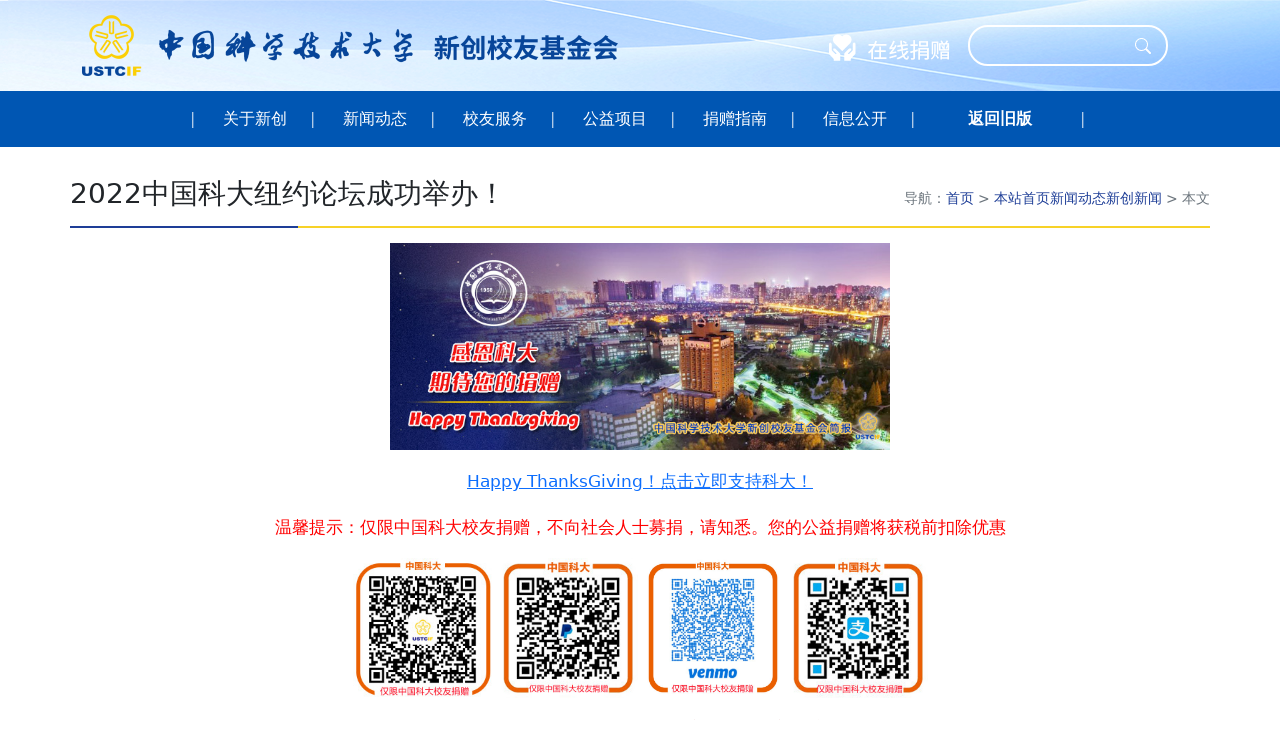

--- FILE ---
content_type: text/html; charset=UTF-8
request_url: https://www.ustcif.org.cn/default.php/content/4959/
body_size: 8333
content:

<!DOCTYPE html>
<html lang="en">

<head>
    <meta charset="UTF-8">
    <meta name="viewport" content="width=device-width, initial-scale=1.0">
    <meta name="description" content="" />
    <title>
        2022中国科大纽约论坛成功举办！ - 新创校友基金会
    </title>
    <!--<link href="https://cdn.jsdelivr.net/npm/bootstrap@5.3.2/dist/css/bootstrap.min.css" rel="stylesheet">-->
    <link href="https://cdn.bootcdn.net/ajax/libs/twitter-bootstrap/5.3.2/css/bootstrap.min.css" rel="stylesheet">
    <link rel="stylesheet" href="/global/files/static/styles-ng.css">
    <!--<script src="https://code.jquery.com/jquery-3.6.0.min.js"></script>-->
    <script src="https://cdn.bootcdn.net/ajax/libs/jquery/3.6.0/jquery.min.js"></script>
    <!--<script src="https://cdn.jsdelivr.net/npm/bootstrap@5.3.2/dist/js/bootstrap.bundle.min.js"></script>-->
    <script src="https://cdn.bootcdn.net/ajax/libs/twitter-bootstrap/5.3.2/js/bootstrap.bundle.min.js"></script>
</head>

<body>
    <!-- Top Navbar with Logos and Search -->
<nav class="navbar navbar-expand-lg navbar-light top-navbar">
    <div class="container">
        <a class="navbar-brand" href="/">
            <img src="/global/files/Image/newwp/images/ustc-logo.png" alt="Wide Logo" class="wide-logo" id="mainLogo">
            <img src="/global/files/Image/newwp/images/ustc-logo.png" alt="Wide Logo Hover"
                class="wide-logo hover-logo">
        </a>
        <div class="d-flex align-items-center">
            <a class="navbar-brand ms-2 gradient-border-image" href="https://giving.ustcif.org.cn/">
                <img src="/global/files/Image/newwp/images/donate-ol.png" alt="Small Logo" class="small-logo"
                    id="smallLogo">
                <img src="/global/files/Image/newwp/images/donate-ol.png" alt="Small Logo Hover" class="small-logo">
            </a>
            <form class="d-flex my-0 search-form" action="https://www.bing.com/search" method="get" target="_blank">
                <div class="search-container">
                    <input class="search-input" type="search" name="q" placeholder="" aria-label="Search">
                    <input type="hidden" name="q1" value="site:www.ustcif.org.cn">
                    <button class="search-button" type="submit">
                        <svg xmlns="http://www.w3.org/2000/svg" width="16" height="16" fill="currentColor"
                            class="bi bi-search" viewBox="0 0 16 16">
                            <path
                                d="M11.742 10.344a6.5 6.5 0 1 0-1.397 1.398h-.001c.03.04.062.078.098.115l3.85 3.85a1 1 0 0 0 1.415-1.414l-3.85-3.85a1.007 1.007 0 0 0-.115-.1zM12 6.5a5.5 5.5 0 1 1-11 0 5.5 5.5 0 0 1 11 0z" />
                        </svg>
                    </button>
                </div>
            </form>
        </div>
    </div>
</nav>

<!-- Category Navbar with Dropdowns -->
<nav class="navbar navbar-expand-lg category-navbar">
    <div class="container">
        <button class="navbar-toggler" type="button" data-bs-toggle="collapse" data-bs-target="#categoryNavbar">
            <span class="navbar-toggler-icon"></span>
        </button>
        <div class="collapse navbar-collapse" id="categoryNavbar">
            <ul class="navbar-nav mx-auto">
                <li class="nav-item">
                </li>
                <!-- Category 1 -->
                <li class="nav-item dropdown">
                    <a class="nav-link dropdown-toggle" href="#" id="category1" role="button" data-bs-toggle="dropdown">
                          关于新创  
                    </a>
                    <ul class="dropdown-menu">
                        <li><a class="dropdown-item" href="/default.php/category/ExecutiveTeam">执行团队</a></li>
                        <li><a class="dropdown-item" href="/default.php/category/AboutUs">关于我们</a></li>
                        <li><a class="dropdown-item" href="/default.php/category/ContactUs">联系我们</a></li>
                    </ul>
                </li>
                <!-- Category 2 -->
                <li class="nav-item dropdown">
                    <a class="nav-link dropdown-toggle" href="#" id="category2" role="button" data-bs-toggle="dropdown">
                          新闻动态  
                    </a>
                    <ul class="dropdown-menu">
                        <li><a class="dropdown-item" href="/default.php/category/UstcifNews">新创新闻</a></li>
                        <li><a class="dropdown-item" href="/default.php/category/AlumniNewsletter">新创简报</a></li>
                        <li><a class="dropdown-item" href="/default.php/category/Notice">通知中心</a></li>
                    </ul>
                </li>
                <!-- Category 3 -->
                <li class="nav-item dropdown">
                    <a class="nav-link dropdown-toggle" href="#" id="category3" role="button" data-bs-toggle="dropdown">
                          校友服务  
                    </a>
                    <ul class="dropdown-menu">
                        <li><a class="dropdown-item" href="/default.php/category/AllHeroForum">行业群英会</a></li>
                        <li><a class="dropdown-item" href="#">创新家座谈会</a></li>
                        <li><a class="dropdown-item" href="/default.php/category/FreshmensCarnival">新生嘉年华</a></li>
                        <li><a class="dropdown-item" href="/default.php/category/Research">校友研究</a></li>
                        <li><a class="dropdown-item" href="#">校友资讯</a></li>
                        <li><a class="dropdown-item" href="#">咨询服务</a></li>
                        <li><a class="dropdown-item" href="/default.php/category/CareerCenter/">职业中心</a></li>
                    </ul>
                </li>
                <!-- Category 4 -->
                <li class="nav-item dropdown">
                    <a class="nav-link dropdown-toggle" href="#" id="category4" role="button" data-bs-toggle="dropdown">
                          公益项目  
                    </a>
                    <ul class="dropdown-menu">
                        <li><a class="dropdown-item" href="/default.php/category/KeySchool">关键学科发展基金</a></li>
                        <li><a class="dropdown-item" href="/default.php/category/MiciusSalon">墨子沙龙</a></li>
                        <li><a class="dropdown-item" href="/default.php/category/ArtsNAthletics">校园文化与体育基金</a></li>
                    </ul>
                </li>
                <!-- Category 5 -->
                <li class="nav-item dropdown">
                    <a class="nav-link dropdown-toggle" href="#" id="category4" role="button" data-bs-toggle="dropdown">
                          捐赠指南  
                    </a>
                    <ul class="dropdown-menu">
                        <li><a class="dropdown-item" href="/default.php/content/21">我要捐赠</a></li>
                        <li><a class="dropdown-item" href="/WaysToGive">在线捐赠</a></li>
                        <li><a class="dropdown-item" href="/default.php/content/879">捐赠免税</a></li>
                        <li><a class="dropdown-item" href="/default.php/category/FAQ">常见问题</a></li>
                    </ul>
                </li>
                <!-- Category 6 -->
                <li class="nav-item dropdown">
                    <a class="nav-link dropdown-toggle" href="#" id="category4" role="button" data-bs-toggle="dropdown">
                          信息公开  
                    </a>
                    <ul class="dropdown-menu">
                        <li><a class="dropdown-item" href="/default.php/category/AnnualReports">报告年报财报</a></li>
                        <li><a class="dropdown-item" href="/default.php/category/DonorRollofHonour">捐赠名单</a></li>
                        <li><a class="dropdown-item" href="/default.php/category/FinancialRegulations">规章制度</a></li>
                    </ul>
                </li>
                <!-- Category 7 -->
                <li class="nav-item dropdown">
                    <a class="nav-link" href="/default.php/category/legacy" id="category4" role="button">
                               <strong>返回旧版</strong>       
                    </a>
                </li>

                <li class="nav-item">
                </li>
            </ul>
        </div>
    </div>
</nav>

    <!-- Category Content Section -->
    <div class="container content-section">
        <div class="article-list-header">
            <h3>2022中国科大纽约论坛成功举办！</h3>
            <div class="breadcrumb-nav">
                <span>导航：<a href="/">首页</a> > <a href="/default.php/category//"></a><a href="/default.php/category/root/">本站首页</a><a href="/default.php/category/News/">新闻动态</a><a href="/default.php/category/UstcifNews/">新创新闻</a> > <span class="active">本文</span></span>
            </div>
        </div>

        <div class="content-body">
            <h3></h3>
            <p align="center"><a href="https://www.ustcif.org.cn/global/files/File/News/AlumniNewsletter/Delegation10/ThanksGiving2022.html"><img alt="" width="500" src="https://www.ustcif.org.cn/global/files/Image/News/AlumniNewsletter/Issue193/Banner.JPG" /></a></p>
<p align="center"><a href="https://www.ustcif.org.cn/WaysToGive/?donation=Form">Happy ThanksGiving！点击立即支持科大！</a></p>
<p align="center"><font color="red">温馨提示：仅限中国科大校友捐赠，不向社会人士募捐，请知悉。您的公益捐赠将获税前扣除优惠</font></p>
<p align="center"><img width="140" alt="" src="//www.ustcif.org.cn/global/files/Image/News/UstcifNews/2019/Oct/WeChatQR2019.JPG" />&nbsp;<img alt="" height="140" src="/global/files/Image/SupportUs/WaysToGive/PaypalQR.JPG" />&nbsp;<img width="140" alt="" src="//www.ustcif.org.cn/global/files/Image/News/UstcifNews/2022/Nov/Venmo.JPG" />&nbsp;<img height="140" src="//www.ustcif.org.cn/global/files/File/News/AlumniNewsletter/Campaign15/image/ZFB-2WM.png" alt="" /></p>
<p align="center"><strong><font color="brown">微信、Paypal、Venmo、支付宝可扫描上方二维码</font></strong></p>
<p align="center"><font color="brown"><strong>Paypal: <img src="//www.ustcif.org.cn/global/files/Image/SupportUs/WaysToGive/Paypal.JPG" height="25" alt="" /> 支付宝：<img alt="" height="20" src="//www.ustcif.org.cn/global/files/Image/SupportUs/WaysToGive/email.png" /></strong></font></p>
<p align="center"><a href="/global/files/Image/News/UstcifNews/2022/Nov/NewYorkSummit01.JPG"><img width="450" src="/global/files/Image/News/UstcifNews/2022/Nov/NewYorkSummit01.JPG" alt="" /></a></p>
<p align="center"><a href="/global/files/Image/News/UstcifNews/2022/Nov/NewYorkSummit19.JPG"><img width="450" src="/global/files/Image/News/UstcifNews/2022/Nov/NewYorkSummit19s.JPG" alt="" /></a></p>
<p>美东时间2022年10月9日上午9时，由中国科学技术大学大纽约地区校友会主办的<font color="brown">2022中国科大纽约论坛</font>在曼哈顿中城哈佛俱乐部隆重举行，<font color="brown">新创校友基金会是资助者之一</font>。本次论坛是疫情之后首次大规模的线下活动，近两百位校友和朋友们终于有机会共聚一堂，对宏观经济、人工智能、职业发展等诸多领域中的热点话题进行了深入交流与讨论。</p>
<p align="center"><a href="/global/files/Image/News/UstcifNews/2022/Nov/NewYorkSummit02.JPG"><img width="450" src="/global/files/Image/News/UstcifNews/2022/Nov/NewYorkSummit02.JPG" alt="" /></a></p>
<p align="center"><a href="/global/files/Image/News/UstcifNews/2022/Nov/NewYorkSummit03.JPG"><img width="450" src="/global/files/Image/News/UstcifNews/2022/Nov/NewYorkSummit03.JPG" alt="" /></a></p>
<p align="center"><a href="/global/files/Image/News/UstcifNews/2022/Nov/NewYorkSummit04.JPG"><img width="450" src="/global/files/Image/News/UstcifNews/2022/Nov/NewYorkSummit04.JPG" alt="" /></a></p>
<p align="center">论坛现场</p>
<p><strong>【早餐预热】</strong></p>
<p>10月9日一早，校友们就早早地来到哈佛俱乐部，一边享用早餐，一边谈天说地，会场里充满了老友重聚的喜悦。</p>
<p align="center"><a href="/global/files/Image/News/UstcifNews/2022/Nov/NewYorkSummit05.JPG"><img width="450" src="/global/files/Image/News/UstcifNews/2022/Nov/NewYorkSummit05.JPG" alt="" /></a></p>
<p align="center"><a href="/global/files/Image/News/UstcifNews/2022/Nov/NewYorkSummit06.JPG"><img width="450" src="/global/files/Image/News/UstcifNews/2022/Nov/NewYorkSummit06.JPG" alt="" /></a></p>
<p><strong>【论坛开幕】</strong></p>
<p>上午9时45分，中科大大纽约地区校友会共同会长<strong>徐洁(0104)、苏畅(1315)</strong>宣布论坛正式开始。</p>
<p align="center"><a href="/global/files/Image/News/UstcifNews/2022/Nov/NewYorkSummit07.JPG"><img width="450" src="/global/files/Image/News/UstcifNews/2022/Nov/NewYorkSummit07.JPG" alt="" /></a></p>
<p align="center">共同会长徐洁(0104)、苏畅(1315)</p>
<p>校友会董事长<strong>郝艺(8305)</strong>因行程冲突不能到场，但依然通过视频远程为本次论坛致开幕词。郝艺校友对所有到场参会的校友和朋友们表示热烈欢迎，同时对赞助本次活动的校友和企业、以及为本次活动付出宝贵时间和精力的志愿者表示衷心的感谢。</p>
<p align="center"><a href="/global/files/Image/News/UstcifNews/2022/Nov/NewYorkSummit08.JPG"><img width="450" src="/global/files/Image/News/UstcifNews/2022/Nov/NewYorkSummit08.JPG" alt="" /></a></p>
<p align="center">校友会董事长郝艺(8305)</p>
<p>随后，校友会董事<strong>杜云松(8307)</strong>校友上台致辞，宣布了校友会会长成功换届的消息，并向大家介绍了新一届共同会长<strong>徐洁(0104)、苏畅(1315)</strong>，同时对上一任共同会长<strong>何迪(0501)、钱宇颖(1214)</strong>过去四年对校友会作出的巨大贡献表示感谢！</p>
<p align="center"><a href="/global/files/Image/News/UstcifNews/2022/Nov/NewYorkSummit09.JPG"><img width="450" src="/global/files/Image/News/UstcifNews/2022/Nov/NewYorkSummit09.JPG" alt="" /></a></p>
<p align="center">杜云松(8307)</p>
<p><strong>【Keynote Speech】</strong></p>
<p>主题演讲环节，校友会顾问<strong>张迎潮(8102)</strong>校友上台介绍本次论坛的keynote speaker，<strong>7708的邓力校友</strong>。邓力校友是全球知名的AI领域专家，现Chief Artificial Intelligence Officer and Global Head of Machine Learning of Vatic Investments，前Citadel Chief Artificial Intelligence Officer and Head of Machine Learning，前Microsoft Chief Scientist of AI。</p>
<p align="center"><a href="/global/files/Image/News/UstcifNews/2022/Nov/NewYorkSummit10.JPG"><img width="450" src="/global/files/Image/News/UstcifNews/2022/Nov/NewYorkSummit10.JPG" alt="" /></a></p>
<p align="center">张迎潮(8102)校友</p>
<p><strong>邓力(7708)校友</strong>的演讲主题是Modern AI in High-Tech and in Quantitative Finance。邓力校友首先从实时语音识别的错误率曲线走势带着大家回顾了这一领域的技术发展历史，尤其是Modern AI在语音领域的几次落地突破。相似的技术又在计算机视觉、机器人、自动驾驶、自然语言等其它高科技领域取得巨大的成功。他为我们介绍了这些技术的内核：one simple equation，包涵了线性和非线性的两项。那么量化金融领域是否有和这些高科技领域相通之处呢？同样的equation是否也能发挥其突破性的作用呢？带着这些问题他介绍了量化金融的传统模型方式，Modern AI在这一领域的现状，遇到的挑战和未来的机遇。</p>
<p align="center"><a href="/global/files/Image/News/UstcifNews/2022/Nov/NewYorkSummit11.JPG"><img width="450" src="/global/files/Image/News/UstcifNews/2022/Nov/NewYorkSummit11.JPG" alt="" /></a></p>
<p align="center">邓力(7708)</p>
<p><strong>【Panel Discussion】</strong></p>
<p align="center"><a href="/global/files/Image/News/UstcifNews/2022/Nov/NewYorkSummit12.JPG"><img width="450" src="/global/files/Image/News/UstcifNews/2022/Nov/NewYorkSummit12.JPG" alt="" /></a></p>
<p>本次Panel主题是More Thunderstorms in the Forecast &mdash; Investing Amid Continuing Volatility。主持人为<strong>倪鸿(8703)校友</strong>，三位嘉宾分别为：</p>
<p><strong>Joseph A. LaVorgna,</strong> Chief Economist of SMBC Nikko Securities America. Inc.</p>
<p><strong>胡刚(清华大学校友)</strong>，Founder and CIO of WinShore Capital</p>
<p><strong>陈凯丰(中国人民大学校友)</strong>，CEO of Edoc Acquisition Corp.，Chief Economist and CIO of Horizon Financial</p>
<p>首先由主持人<strong>倪鸿(8703)</strong>校友做开场介绍。世界正在经历很多危机，譬如疫情，战争，以及mortage crisis和housing crisis。这次的panel就是希望可以从宏观经济角度为听众拨开云雾看清经济走向。</p>
<p align="center"><a href="/global/files/Image/News/UstcifNews/2022/Nov/NewYorkSummit13.JPG"><img width="450" src="/global/files/Image/News/UstcifNews/2022/Nov/NewYorkSummit13.JPG" alt="" /></a></p>
<p align="center">左起：倪鸿，Joseph A. LaVorgna，胡刚，陈凯丰</p>
<p><strong>Joseph A. LaVorgna</strong>谈到了如何对突发事件建模，如何对流动资产建模，以及如何理解美联储快速加息的举动。同时Joe做出了几个关于2023年经济走势以及通货膨胀的大胆预测。临近结尾他总结到，有些事情可能会花很久才会发生，而当其即将发生之时，它会比人们预想的快很多。</p>
<p><strong>胡刚</strong>的演讲主要聚焦在三个层面。第一个是通货膨胀带来的一系列效应以及美联储会的应对方式。第二是社会对政策的解读与反应模式。第三是关于asset crisis。他介绍了一个重要的概念，即人民群众对于通胀的预期。通胀预期本身就会对通胀造成影响，这使得通胀的变化不再是线性的，不稳定性增加。</p>
<p><strong>陈凯丰</strong>则着重讨论了当下几个值得关注的投资热点，尤其是生物医药技术的研究，以及金融技术公司的发展。比如以色列的癌症研究预期两三年内可以有很大的突破；部分fintech公司开展的业务使得人民生活更加方便。他指出投资方式也在出现年代的更迭。他认为如基于机器学习深度学习的投资方式将会成为投资界的主流。</p>
<p align="center"><a href="/global/files/Image/News/UstcifNews/2022/Nov/NewYorkSummit14.JPG"><img width="450" src="/global/files/Image/News/UstcifNews/2022/Nov/NewYorkSummit14.JPG" alt="" /></a></p>
<p><strong>【Mentorship Program】</strong></p>
<p align="center"><a href="/global/files/Image/News/UstcifNews/2022/Nov/NewYorkSummit15.JPG"><img width="450" src="/global/files/Image/News/UstcifNews/2022/Nov/NewYorkSummit15.JPG" alt="" /></a></p>
<p>校友会董事<strong>陈定举(7701)</strong>校友正式启动了中科大大纽约地区校友会Mentorship Program，中科大大纽约地区校友会将致力成为新老校友之间的桥梁，为想要寻求帮助的校友和乐于分享经验的校友提供一个交流沟通的平台。校友们对Mentorship Program反响热烈，纷纷在现场报名。</p>
<p align="center"><a href="/global/files/Image/News/UstcifNews/2022/Nov/NewYorkSummit16.JPG"><img width="450" src="/global/files/Image/News/UstcifNews/2022/Nov/NewYorkSummit16.JPG" alt="" /></a></p>
<p><strong>【午餐】</strong></p>
<p>半天的演讲和论坛很快就结束了，校友们都觉得收获满满。最后，校友和嘉宾们移步一楼宴会厅享用午餐，大家纷纷相约明年再聚。</p>
<p align="center"><a href="/global/files/Image/News/UstcifNews/2022/Nov/NewYorkSummit17.JPG"><img width="450" src="/global/files/Image/News/UstcifNews/2022/Nov/NewYorkSummit17.JPG" alt="" /></a></p>
<p align="center"><a href="/global/files/Image/News/UstcifNews/2022/Nov/NewYorkSummit18.JPG"><img width="450" src="/global/files/Image/News/UstcifNews/2022/Nov/NewYorkSummit18.JPG" alt="" /></a></p>
<p align="center"><a href="/global/files/Image/News/UstcifNews/2022/Nov/NewYorkSummit19.JPG"><img width="450" src="/global/files/Image/News/UstcifNews/2022/Nov/NewYorkSummit19s.JPG" alt="" /></a></p>
<p><strong>【志愿者鸣谢】</strong></p>
<p>温哲(0704)、蒋志远(0907)、王槟(1100)、王楠(1107)、刘宗鸿(1203)、潘书婧(1217)、宣婷婷(1300)、叶雨扬(1311)、杨晗(1419)、许凯(1500)、孙琦(1504)、崔元峰(1505)、李晨(1506)</p>
<p><strong>【赞助鸣谢】</strong></p>
<p>Gold Sponsor：杜云松 (8307)、陈刚 (83少)、吴波 (8714) / 中国科大新创校友基金会、李可 (92少)</p>
<p>Silver Sponsor：刘晚生 (8212) / Fox Rothschild LLP</p>
<p>Bronze Sponsor：匿名 (01级)、纽约安居地产 Lin Pan International Realty</p>
<p><strong>【精彩瞬间】</strong></p>
<p align="center"><a href="/global/files/Image/News/UstcifNews/2022/Nov/NewYorkSummit20.JPG"><img width="450" src="/global/files/Image/News/UstcifNews/2022/Nov/NewYorkSummit20.JPG" alt="" /></a></p>
<p align="center"><a href="/global/files/Image/News/UstcifNews/2022/Nov/NewYorkSummit21.JPG"><img width="450" src="/global/files/Image/News/UstcifNews/2022/Nov/NewYorkSummit21.JPG" alt="" /></a></p>
<p align="center"><a href="/global/files/Image/News/UstcifNews/2022/Nov/NewYorkSummit22.JPG"><img width="450" src="/global/files/Image/News/UstcifNews/2022/Nov/NewYorkSummit22.JPG" alt="" /></a></p>
<p align="center"><a href="/global/files/Image/News/UstcifNews/2022/Nov/NewYorkSummit23.JPG"><img width="450" src="/global/files/Image/News/UstcifNews/2022/Nov/NewYorkSummit23.JPG" alt="" /></a></p>
<p align="center"><a href="/global/files/Image/News/UstcifNews/2022/Nov/NewYorkSummit24.JPG"><img width="450" src="/global/files/Image/News/UstcifNews/2022/Nov/NewYorkSummit24.JPG" alt="" /></a></p>
<p align="center"><a href="/global/files/Image/News/UstcifNews/2022/Nov/NewYorkSummit25.JPG"><img width="450" src="/global/files/Image/News/UstcifNews/2022/Nov/NewYorkSummit25s.JPG" alt="" /></a></p>
<p align="center"><a href="/global/files/Image/News/UstcifNews/2022/Nov/NewYorkSummit26.JPG"><img width="450" src="/global/files/Image/News/UstcifNews/2022/Nov/NewYorkSummit26.JPG" alt="" /></a></p>
<p align="center"><a href="/global/files/Image/News/UstcifNews/2022/Nov/NewYorkSummit27.JPG"><img width="450" src="/global/files/Image/News/UstcifNews/2022/Nov/NewYorkSummit27.JPG" alt="" /></a></p>
<p align="center"><a href="/global/files/Image/News/UstcifNews/2022/Nov/NewYorkSummit28.JPG"><img width="450" src="/global/files/Image/News/UstcifNews/2022/Nov/NewYorkSummit28s.JPG" alt="" /></a></p>
<p align="center"><a href="/global/files/Image/News/UstcifNews/2022/Nov/NewYorkSummit29.JPG"><img width="450" src="/global/files/Image/News/UstcifNews/2022/Nov/NewYorkSummit29.JPG" alt="" /></a></p>
<p align="center"><a href="/global/files/Image/News/UstcifNews/2022/Nov/NewYorkSummit30.JPG"><img width="450" src="/global/files/Image/News/UstcifNews/2022/Nov/NewYorkSummit30.JPG" alt="" /></a></p>
<p align="center"><a href="/global/files/Image/News/UstcifNews/2022/Nov/NewYorkSummit31.JPG"><img width="450" src="/global/files/Image/News/UstcifNews/2022/Nov/NewYorkSummit31.JPG" alt="" /></a></p>
<p align="center"><a href="/global/files/Image/News/UstcifNews/2022/Nov/NewYorkSummit32.JPG"><img width="450" src="/global/files/Image/News/UstcifNews/2022/Nov/NewYorkSummit32.JPG" alt="" /></a></p>
<p align="center"><a href="/global/files/Image/News/UstcifNews/2022/Nov/NewYorkSummit33.JPG"><img width="350" src="/global/files/Image/News/UstcifNews/2022/Nov/NewYorkSummit33.JPG" alt="" /></a></p>
<p>中国科大新创校友基金会于2006年开始运作，是中国科学技术大学的专业校友基金会，是校友民间发起、独立运作的基金会，是注册于加州的美国IRS501(c)3免税机构。中国科大新创校友基金会定位于凝聚校友资源，服务科大发展，与中国科大保持&ldquo;合作但独立&rdquo;的关系。中国科大新创校友基金会是科大最活跃的校友服务提供方：已在纽约、硅谷、洛杉矶、波士顿、芝加哥、多伦多、北京、上海、深圳等组织专业校友活动。面向全球校友，我们提供创业咨询、校友活动组织、校友简报、校友研究等多种服务。</p>
<p align="center"><a href="/global/files/Image/News/UstcifNews/2022/Nov/NewYorkSummit34.JPG"><img width="350" src="/global/files/Image/News/UstcifNews/2022/Nov/NewYorkSummit34.JPG" alt="" /></a></p>
<p align="center"><a href="/global/files/Image/News/UstcifNews/2022/Nov/NewYorkSummit35.JPG"><img width="350" src="/global/files/Image/News/UstcifNews/2022/Nov/NewYorkSummit35.JPG" alt="" /></a></p>
<p>纽约安居地产是纽约华人地产公司第一品牌,提供住家买卖、出租管理、购地建房、商业投资等全方位地产服务。多年来, 安居地产秉承 &ldquo;扎根社区, 放眼全球&rdquo; 的经营理念, 凭借专业高效的服务, 赢得了海内外广大客户的交口称赞和业内同行的一致认可。安居地产始终坚持把客户需求放在首位,为您量身定制个性化的服务,以及移民、入学、投资等相关方面的咨询。我们高素质的经纪团队, 致力于为客户提供精准的市场分析和详尽的社区介绍, 积极主动为您争取最大的权益。同时我们长期耕耘社区, 广交朋友, 无论住家或商用地产, 我们都能为您提供最全面的房源, 最深厚的人脉, 最完善的服务和最有力的议价。展望未来, 纽约安居地产将一如既往地, 以诚信、专业、务实的服务,助您安家纽约、圆梦美国。</p>
<p><strong>新闻说明：</strong>来源中科大大纽约地区校友会，编辑：崔元峰(1505)，孙琦(1504)，苏畅(1315)，徐洁(0104)</p>
            <div class="content-date">
                <span>2022-11-02</span>
            </div>
        </div>

    </div>

    <!-- Footer -->
    <footer>
    <div class="container">
        <div class="row">
            <div class="col-md-9">
                <div class="row">
                    <p><i class="bi"></i>北京中国科学技术大学新创公益基金会版权所有 © All Rights Reserved | <a
                            href="/default.php/category/ContactUs" target="_blank">联系我们</a></p>
                </div>
                <div class="row mt-4">
                    <p> 京ICP备19036969号 | 京公网安备 11010802035836号</p>
                </div>
            </div>
            <div class="col-md-3">
                <div class="footer-logo">
                    <img src="/global/files/Image/newwp/images/GSTCIF-WXQR.gif" alt="Footer Logo">
                </div>
            </div>
        </div>
    </div>
</footer>

</body>

</html>

--- FILE ---
content_type: text/css
request_url: https://www.ustcif.org.cn/global/files/static/styles-ng.css
body_size: 4753
content:
.top-navbar {
    padding: 15px 0;
    background: url('/global/files/Image/newwp/images/nav-bg.png') repeat-x;
}

.top-navbar .container {
    display: flex;
    justify-content: space-between;
    align-items: center;
    height: 100%;
    flex-wrap: wrap;
}

.wide-logo {
    max-height: 100px;
    transition: opacity 0.3s ease;
    max-width: 100%;
    height: auto;
}

.hover-logo {
    position: absolute;
    left: 0;
    top: 0;
    opacity: 0;
    max-height: 100px;
    max-width: 100%;
    height: auto;
}

/* Media queries for responsive logo */
@media (max-width: 768px) {

    .wide-logo,
    .hover-logo {
        max-height: 70px;
    }

    .navbar-brand {
        max-width: 80%;
    }

    .top-navbar {
        min-height: 120px;
    }
}

@media (max-width: 576px) {

    .wide-logo,
    .hover-logo {
        max-height: 50px;
    }
}

.navbar-brand {
    position: relative;
    display: inline-block;
    padding: 0px;
}

.navbar-brand:hover .wide-logo:first-child {
    opacity: 0;
}

.navbar-brand:hover .hover-logo {
    opacity: 1;
}

.small-logo {
    max-height: 100px;
}

.top-navbar .d-flex {
    margin-left: auto;
    margin-right: 15px;
}

/* 搜索表单样式 */
.search-form {
    display: flex;
    align-items: center;
}

.search-container {
    display: flex;
    align-items: center;
    background-color: transparent;
    border: 2px solid white;
    border-radius: 20px;
    padding: 2px 10px;
}

.search-input {
    border: none;
    outline: none;
    background: transparent;
    padding: 6px 8px;
    font-size: 0.875rem;
    color: white;
    width: 150px;
}

.search-input::placeholder {
    color: rgba(255, 255, 255, 0.7);
}

.search-button {
    background: transparent;
    border: none;
    color: white;
    display: flex;
    align-items: center;
    justify-content: center;
    cursor: pointer;
    padding: 5px;
    transition: opacity 0.2s;
}

.search-button:hover {
    opacity: 0.8;
}


.category-navbar {
    position: relative;
    width: 100%;
    z-index: 1000;
    background-color: #0056b3;
    /* Blue background color */
}

.category-navbar .navbar-nav {
    align-items: center;
}

.category-navbar .nav-item:not(:last-child)::after {
    content: '|';
    display: inline-block;
    color: rgba(255, 255, 255, 0.7);
    margin: 0 5px;
    position: absolute;
    right: -5px;
    top: 50%;
    transform: translateY(-50%);
}

.category-navbar .nav-item {
    position: relative;
    padding: 0 10px;
}

.category-navbar .nav-link {
    padding: 0.5rem 1rem;
    font-weight: 500;
    color: white;
}

/* Remove dropdown triangle icon */
.category-navbar .dropdown-toggle::after {
    display: none;
}

/* Make dropdown menu match the navbar theme */
.category-navbar .dropdown-menu {
    background-color: #0056b3;
    border-left: 1px solid rgba(255, 255, 255, 0.2);
    border-right: 1px solid rgba(255, 255, 255, 0.2);
    border-top: none;
    border-bottom: none;
    display: none;
    padding-top: 0px;
    padding-bottom: 0px;
}

/* Show dropdown on hover */
.category-navbar .nav-item.dropdown:hover .dropdown-menu,
.category-navbar .dropdown-menu.show {
    display: block;
}

/* Add transition effect */
.category-navbar .dropdown-menu {
    transition: opacity 0.2s ease, visibility 0s linear 0.2s;
    opacity: 0;
    visibility: hidden;
}

.category-navbar .nav-item.dropdown:hover .dropdown-menu,
.category-navbar .dropdown-menu.show {
    opacity: 1;
    visibility: visible;
    transition-delay: 0.1s, 0s;
}

.category-navbar .dropdown-item {
    color: #333;
    background-color: white;
    transition: all 0.2s ease;
}

.category-navbar .dropdown-item:hover {
    background-color: #0056b3;
    color: white;
}

.carousel-item {
    position: relative;
}

.carousel-item img {
    width: 100%;
    height: 500px;
    object-fit: cover;
}

/* Custom carousel control icons */
.carousel-control-prev-icon,
.carousel-control-next-icon {
    background-color: white;
    border-radius: 50%;
    width: 40px;
    height: 40px;
    background-size: 50%;
    display: flex;
    align-items: center;
    justify-content: center;
    box-shadow: 0 2px 5px rgba(0, 0, 0, 0.2);
    transition: transform 0.2s ease, box-shadow 0.2s ease;
}

.carousel-control-prev:hover .carousel-control-prev-icon,
.carousel-control-next:hover .carousel-control-next-icon {
    transform: scale(1.1);
    box-shadow: 0 4px 8px rgba(0, 0, 0, 0.3);
}

.carousel-control-prev-icon {
    background-image: url("data:image/svg+xml,%3csvg xmlns='http://www.w3.org/2000/svg' viewBox='0 0 16 16' fill='%23000'%3e%3cpath d='M11.354 1.646a.5.5 0 0 1 0 .708L5.707 8l5.647 5.646a.5.5 0 0 1-.708.708l-6-6a.5.5 0 0 1 0-.708l6-6a.5.5 0 0 1 .708 0z'/%3e%3c/svg%3e");
}

.carousel-control-next-icon {
    background-image: url("data:image/svg+xml,%3csvg xmlns='http://www.w3.org/2000/svg' viewBox='0 0 16 16' fill='%23000'%3e%3cpath d='M4.646 1.646a.5.5 0 0 1 .708 0l6 6a.5.5 0 0 1 0 .708l-6 6a.5.5 0 0 1-.708-.708L10.293 8 4.646 2.354a.5.5 0 0 1 0-.708z'/%3e%3c/svg%3e");
}

/* Carousel label styling with text-stroke effect */
.carousel-label {
    position: absolute;
    bottom: 20px;
    left: 40px;
    padding: 12px 20px;
    color: rgb(255, 255, 255);
    font-size: 1.5rem;
    font-weight: 400;
    text-align: left;
    z-index: 10;
    background-color: rgba(0, 0, 0, 0.4);
    border-radius: 4px;
}

.carousel-label::before {
    content: '';
    position: absolute;
    left: 0;
    top: 50%;
    transform: translateY(-50%);
    width: 4px;
    height: 25px;
    background-color: #FFD700;
    border-radius: 2px;
}

.article-lists {
    padding: 30px 0;
}

.article-list {
    margin-bottom: 20px;
}

.article-list h4 {
    border-bottom: 2px solid #007bff;
    padding-bottom: 10px;
    margin-bottom: 15px;
}

.article-list ul {
    padding-left: 20px;
}

.article-list li {
    margin-bottom: 8px;
}

/* OwlCarousel Project Cards */
.second-carousel {
    padding: 30px 0;
}

.project-card {
    position: relative;
    border-radius: 8px;
    overflow: hidden;
    box-shadow: 0 4px 8px rgba(0, 0, 0, 0.1);
    transition: transform 0.3s ease;
}

.project-card:hover {
    transform: translateY(-5px);
}

.project-card img {
    width: 100%;
    height: 250px;
    object-fit: cover;
}

/* Project label styling */
.project-label {
    position: absolute;
    bottom: 0;
    left: 0;
    right: 0;
    padding: 10px 15px;
    background-color: rgba(00, 59, 160, 0.9);
    backdrop-filter: blur(5px);
    -webkit-backdrop-filter: blur(5px);
    color: white;
    /* Changed to blue color */
    font-size: 1.2rem;
    /* Increased font size */
    font-weight: 700;
    /* Bold font */
    text-align: center;
    transition: all 0.3s ease;
}

.project-card:hover .project-label {
    background-color: rgba(00, 59, 160, 0.98);
    /* Using the footer blue color */
    color: white;
    /* Change text color on hover for better contrast */
}

.project-caption {
    position: absolute;
    bottom: 0;
    left: 0;
    right: 0;
    background-color: rgba(0, 0, 0, 0.7);
    color: white;
    padding: 15px;
}

.project-caption h5 {
    font-size: 1.1rem;
    margin-bottom: 5px;
}

.project-caption p {
    font-size: 0.9rem;
    margin-bottom: 0;
}

/* OwlCarousel Custom Navigation */
.owl-nav button {
    position: absolute;
    top: 50%;
    transform: translateY(-50%);
    width: 40px;
    height: 40px;
    background-color: rgba(255, 255, 255, 0.7) !important;
    border-radius: 50% !important;
    display: flex !important;
    align-items: center;
    justify-content: center;
}

.owl-nav button.owl-prev {
    left: -20px;
}

.owl-nav button.owl-next {
    right: -20px;
}

.owl-dots {
    margin-top: 15px;
}

footer {
    background-color: #1E3E97;
    color: white;
    padding: 30px 0;
}

footer a {
    color: white;
    text-decoration: none;
}

footer a:hover {
    color: white;
    text-decoration: underline;
}

.content-section-container {
    padding: 20px;
    border-radius: 8px;
}

.related-content-container {
    background-color: #f8f9fa;
    padding: 20px;
    border-radius: 8px;
}

.pagination .page-item .page-link {
    color: #0056b3;
    font-weight: 900;
}


.pagination .page-item.active .page-link {
    color: #afbac4;
    background-color: #0056b3;
    border-color: #0056b3;
}


.pagination .page-item.disabled .page-link {
    color: #0056b3;
}

.top-navbar .form-control {
    height: 30px;
    padding: 0.25rem 0.5rem;
}

.top-navbar .btn {
    height: 30px;
    padding: 0.25rem 0.75rem;
    line-height: 1;
}

.top-navbar .btn-sm svg {
    margin: -3px;
}


/* Custom carousel indicators */
#mainCarouselIndicators {
    margin-left: auto;
    margin-right: 30px;
    justify-content: flex-end;
}

#mainCarouselIndicators button {
    width: 15px;
    height: 15px;
    border-radius: 50%;
    background-color: transparent;
    border: 2px solid white;
    margin-right: 8px;
    opacity: 0.8;
    transition: all 0.3s ease;
    position: relative;
}

#mainCarouselIndicators button:hover {
    opacity: 1;
    transform: scale(1.1);
}

#mainCarouselIndicators button.active {
    background-color: #ffcc00;
    border-color: #ffcc00;
    opacity: 1;
}

/* Auto-scrolling table */
.scroll-table-container {
    height: 400px;
    overflow: hidden;
    position: relative;
    margin: 20px 0;
    border: 1px solid #dee2e6;
    border-radius: 5px;
}

.scroll-table {
    width: 100%;
    animation: scrollTable 30s linear infinite;
    font-size: 0.8rem;
    table-layout: fixed;
}

.scroll-table:hover {
    animation-play-state: paused;
}

.scroll-table thead {
    position: absolute;
    top: 0;
    left: 0;
    width: 100%;
    background-color: #f8f9fa;
    z-index: 2;
    border-bottom: 2px solid #dee2e6;
}

.scroll-table thead tr {
    display: table;
    width: 100%;
    table-layout: fixed;
}

.scroll-table tbody {
    display: block;
    padding-top: 40px;
    /* Height of the header */
}

.scroll-table tbody tr {
    display: table;
    width: 100%;
    table-layout: fixed;
}

.scroll-table th,
.scroll-table td {
    padding: 6px;
    border-bottom: 1px solid #dee2e6;
    white-space: nowrap;
    overflow: hidden;
    text-overflow: ellipsis;
    text-align: center;
    /* Center align text */
    vertical-align: middle;
    /* Vertically center text */
}

.scroll-table th:nth-child(1),
.scroll-table td:nth-child(1) {
    width: 20%;
}

.scroll-table th:nth-child(2),
.scroll-table td:nth-child(2) {
    width: 20%;
}

.scroll-table th:nth-child(3),
.scroll-table td:nth-child(3) {
    width: 15%;
}

.scroll-table th:nth-child(4),
.scroll-table td:nth-child(4) {
    width: 45%;
}

.scroll-table tr:last-child td {
    border-bottom: none;
}

@keyframes scrollTable {
    0% {
        transform: translateY(0);
    }

    100% {
        transform: translateY(calc(-100% + 300px));
    }
}


/* SVG icon for h4 headings */
h4 {
    display: flex;
    align-items: center;
    margin-bottom: 15px;
    font-size: 1.25rem;
    font-family: "微软雅黑", "宋体", Arial;
    font-weight: bold;
}

/* Content section styling */
.content-section {
    padding: 30px 0;
    background-color: #ffffff;
}

.content-header h2 {
    color: #1E3E97;
    font-family: "微软雅黑", "宋体", Arial;
    font-size: 1.8rem;
}

.content-body {
    font-size: 1.05rem;
    line-height: 1.8;
    color: #333;
}

.content-body .lead {
    font-size: 1.2rem;
    color: #1E3E97;
    font-weight: 500;
}

.content-date {
    text-align: right;
}

h4::before {
    content: '';
    display: inline-block;
    width: 24px;
    height: 24px;
    margin-right: 10px;
    background-image: url("data:image/svg+xml,%3Csvg xmlns='http://www.w3.org/2000/svg' width='24' height='24' viewBox='0 0 24 24'%3E%3Crect x='2' y='2' width='20' height='20' fill='%23F7D228' stroke='none'/%3E%3Crect x='2' y='14' width='8' height='8' fill='%231E3E97'/%3E%3C/svg%3E");
    background-repeat: no-repeat;
    background-position: center;
    flex-shrink: 0;
}

.nav-tabs::before {
    content: '';
    display: inline-block;
    width: 24px;
    height: 24px;
    margin-top: 10px;
    margin-right: 10px;
    background-image: url("data:image/svg+xml,%3Csvg xmlns='http://www.w3.org/2000/svg' width='24' height='24' viewBox='0 0 24 24'%3E%3Crect x='2' y='2' width='20' height='20' fill='%23F7D228' stroke='none'/%3E%3Crect x='2' y='14' width='8' height='8' fill='%231E3E97'/%3E%3C/svg%3E");
    background-repeat: no-repeat;
    background-position: center;
    flex-shrink: 0;
}

.article-list h4 {
    border-bottom: 2px solid #007bff;
}



/* Article list header styling */
.article-list-header {
    display: flex;
    justify-content: space-between;
    align-items: center;
    margin-bottom: 15px;
    border-bottom: 2px solid #007bff;
    padding-bottom: 10px;
}

.article-list-header h4 {
    margin-bottom: 0;
    border-bottom: none;
    padding-bottom: 20px;
}

.article-list-header a {
    font-size: 0.85rem;
    color: #6c757d;
    text-decoration: none;
}

.article-list-header a:hover {
    color: #0f3864;
    text-decoration: underline;
}

/* Breadcrumb navigation in article list header */
.breadcrumb-nav {
    font-size: 0.85rem;
    color: #6c757d;
}

.breadcrumb-nav a {
    color: #1E3E97;
    text-decoration: none;
}

.breadcrumb-nav a:hover {
    color: #007bff;
    text-decoration: underline;
}

.breadcrumb-nav .active {
    color: #6c757d;
}


/* Updated featured news styling */
.featured-news {
    position: relative;
    border-bottom: 1px solid #eee;
    padding-bottom: 10px;
    margin-bottom: 15px;
}

.featured-news .news-content {
    position: absolute;
    bottom: 10px;
    /* Changed from top: 0 to bottom: 10px */
    left: 0;
    right: 0;
    z-index: 2;
    padding: 10px;
    background-color: rgba(0, 0, 0, 0.6);
}

.featured-news h5 {
    font-size: 1rem;
    font-weight: 600;
    margin: 0 0 5px 0;
    color: white;
}

.featured-news .small {
    margin-bottom: 0;
    color: rgba(255, 255, 255, 0.8) !important;
}

.featured-news img {
    width: 100%;
    height: 220px;
    object-fit: cover;
}

.featured-news p {
    font-size: 0.85rem;
    margin-bottom: 10px;
    color: #6c757d;
}

/* Updated news list styling */
.news-list {
    padding-left: 0;
    list-style-type: none;
    margin-top: 10px;
}

.news-list li {
    margin-bottom: 10px;
    display: flex;
    justify-content: space-between;
    align-items: center;
    border-bottom: 1px dotted #eee;
    padding-bottom: 5px;
}

.news-list li a {
    color: #333;
    text-decoration: none;
    flex: 1;
    white-space: nowrap;
    overflow: hidden;
    text-overflow: ellipsis;
}

.news-list li span {
    margin: 0;
    padding-left: 10px;
    color: #999;
    font-size: 0.8rem;
    white-space: nowrap;
}

.news-list li a:hover {
    color: #2853c9;
}


/* Tab styling */
/* Custom styling for nav tabs */
#newsTab .nav-link {
    font-size: 1.25rem;
    font-family: "微软雅黑", "宋体", Arial;
    font-weight: bold;
    padding: 0.25rem 0.5rem;
    /* Reduced padding from 0.5rem 1rem */
    color: #6c757d;
    border: none;
    background-color: transparent;
}

#newsTab .nav-link.active {
    font-weight: 600;
    color: #0056b3;
    background-color: transparent;
    border: none;
}

#newsTab .nav-link:hover {
    color: #0056b3;
}

/* Remove tab underline */
#newsTab {
    border-bottom: none;
}

#newsTab .nav-link:hover {
    color: #0056b3;
    border: none;
}

/* Adjust article list header */
.article-list-header {
    padding-bottom: 10px;
    position: relative;
    border-bottom: none;
}

/* Create split colored bottom line */
.article-list-header::before,
.article-list-header::after {
    content: '';
    position: absolute;
    bottom: 0;
    height: 2px;
}

/* Blue left part (shorter) */
.article-list-header::before {
    left: 0;
    width: 20%;
    background-color: #1E3E97;
    /* Blue color */
}

/* Yellow right part */
.article-list-header::after {
    left: 20%;
    right: 0;
    background-color: #F7D228;
    /* Yellow color */
}

/* Announcement styling */
.announcement-list {
    padding: 10px 0;
}

.announcement-item {
    padding: 15px;
    margin-bottom: 15px;
    border-left: 3px solid #007bff;
    background-color: #f8f9fa;
    border-radius: 0 4px 4px 0;
}

.announcement-item h5 {
    font-size: 1.1rem;
    margin-bottom: 5px;
    color: #333;
}

.announcement-date {
    font-size: 0.8rem;
    color: #6c757d;
    display: block;
    margin-bottom: 8px;
}

.announcement-content {
    font-size: 0.9rem;
    color: #495057;
    margin-bottom: 0;
}



/* Add these styles for the donate button hover effect */
.navbar-brand .small-logo {
    transition: opacity 0.3s ease;
    max-height: 100px;
}

.navbar-brand .small-logo:nth-child(2) {
    position: absolute;
    right: 0;
    top: 0;
    opacity: 0;
}

.navbar-brand:hover .small-logo:first-of-type {
    opacity: 0;
}

.navbar-brand:hover .small-logo:nth-child(2) {
    opacity: 1;
}

/* View more links styling */
.view-more-links {
    display: flex;
    align-items: center;
}

.view-more-link {
    font-size: 0.85rem;
    color: #6c757d;
    text-decoration: none;
}

.view-more-link:hover {
    color: #007bff;
    text-decoration: underline;
}

/* Content Page Styles */
.page-content {
    padding-top: 30px;
    padding-bottom: 50px;
    min-height: 600px;
}

/* Breadcrumb styles */
.breadcrumb {
    background-color: #f8f9fa;
    padding: 10px 15px;
    border-radius: 4px;
    font-size: 0.9rem;
}

.breadcrumb-item a {
    color: #1E3E97;
    text-decoration: none;
}

.breadcrumb-item a:hover {
    text-decoration: underline;
}

/* Content header styles */
.content-header {
    border-bottom: 2px solid #1E3E97;
    padding-bottom: 15px;
    margin-bottom: 25px;
}

.content-title {
    color: #1E3E97;
    font-size: 2rem;
    font-weight: 700;
    margin-bottom: 10px;
}

.content-meta {
    color: #6c757d;
    font-size: 0.9rem;
}

/* Content body styles */
.content-body {
    line-height: 1.8;
    color: #333;
}

.content-body .lead {
    font-size: 1.2rem;
    color: #1E3E97;
    font-weight: 500;
}

.content-body h2 {
    color: #1E3E97;
    font-size: 1.5rem;
    font-weight: 600;
    margin-top: 30px;
    margin-bottom: 15px;
}

.content-body ul {
    padding-left: 20px;
}

.content-body li {
    margin-bottom: 10px;
}

/* Sidebar styles */
.content-sidebar .card {
    box-shadow: 0 4px 8px rgba(0, 0, 0, 0.1);
    margin-bottom: 25px;
}

.content-sidebar .card-header {
    background-color: #1E3E97;
    color: white;
    font-weight: 600;
}

.content-sidebar .list-group-item a {
    color: #1E3E97;
    text-decoration: none;
}

.content-sidebar .list-group-item a:hover {
    text-decoration: underline;
}